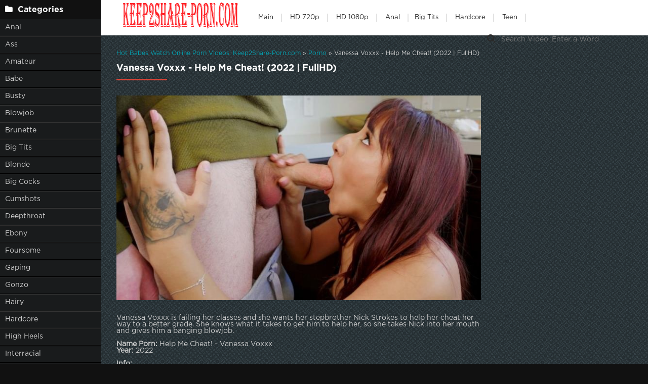

--- FILE ---
content_type: text/html; charset=utf-8
request_url: https://keep2share-porn.com/porno/33051-vanessa-voxxx-help-me-cheat-2022-fullhd.html
body_size: 6110
content:
<!DOCTYPE html>
<html lang="ru">
<head>
	<meta charset="utf-8">
<title>Online Sex Watch Vanessa Voxxx - Help Me Cheat! (2022 | FullHD) in HD</title>
<meta name="description" content="Vanessa Voxxx is failing her classes and she wants her stepbrother Nick Strokes to help her cheat her way to a better grade. She knows what it takes to get him to help her, so she takes Nick into her mouth and gives him a banging blowjob. Name Porn: Help Me Cheat! - Vanessa Voxxx Year: 2022 Info:">
<meta name="keywords" content="MyXXXPass, Only Teen Blowjobs, Vanessa Voxxx, Clips, Latina, POV, Redhead, Step Brother">
<meta name="generator" content="DataLife Engine (http://dle-news.ru)">
<meta property="og:site_name" content="Sex Online in FullHD and Free Download - Keep2Share-Porn.com">
<meta property="og:type" content="article">
<meta property="og:title" content="Vanessa Voxxx - Help Me Cheat! (2022 | FullHD)">
<meta property="og:url" content="https://keep2share-porn.com/porno/33051-vanessa-voxxx-help-me-cheat-2022-fullhd.html">
<meta name="news_keywords" content="MyXXXPass, Only Teen Blowjobs, Vanessa Voxxx, Clips, Latina, POV, Redhead, Step Brother">
<meta property="og:image" content="https://keep2share-porn.com/uploads/posts/2022-04/1648904465_951_keep2share-porn_com.jpg">
<meta property="og:description" content="Vanessa Voxxx is failing her classes and she wants her stepbrother Nick Strokes to help her cheat her way to a better grade. She knows what it takes to get him to help her, so she takes Nick into her mouth and gives him a banging blowjob.Name Porn: Help Me Cheat! - Vanessa VoxxxYear:">
<link rel="search" type="application/opensearchdescription+xml" href="https://keep2share-porn.com/index.php?do=opensearch" title="Sex Online in FullHD and Free Download - Keep2Share-Porn.com">
<link rel="canonical" href="https://keep2share-porn.com/porno/33051-vanessa-voxxx-help-me-cheat-2022-fullhd.html">
	 <meta name="viewport" content="width=device-width, initial-scale=1.0" />
	  <link rel="shortcut icon" href="/templates/k2tube-2/images/favicon.png" />
	  <link href="/templates/k2tube-2/style/styles.css" type="text/css" rel="stylesheet" />
	  <link href="/templates/k2tube-2/style/engine.css" type="text/css" rel="stylesheet" />
	  <!--[if lt IE 9]><script src="//html5shiv.googlecode.com/svn/trunk/html5.js"></script><![endif]-->
  
  <script data-padding = "2px 5px" data-align="centre" data-width = "800px" data-height = "60.25%" src = "https://k2s.cc/js/links-to-preview.js" data-content-order="preview,link" data-cfasync="false"> </script>
</head>

<body>

<div class="wrap">

	<div class="block center fx-row">
	
		<aside class="side">
			<nav class="side-box side-nav">
				<div class="side-bt icon-l"><span class="fa fa-folder"></span>Categories</div>
                 <ul class="left_menu">
             <li><a href="/tags/Anal/" title="Anal">Anal</a>
             <li><a href="/tags/Ass/" title="Ass">Ass</a></li>   
             <li><a href="/tags/Amateur/" title="Amateur">Amateur</a></li> 
             <li><a href="/tags/Babe/" title="Babe">Babe</a> 
             <li><a href="/tags/Busty/" title="Busty">Busty</a></li> 
             <li><a href="/tags/Blowjob/" title="Blowjob">Blowjob</a></li>
             <li><a href="/tags/Brunette/" title="Brunette">Brunette</a></li>  
             <li><a href="/tags//Big%20Tits/" title="Big Tits">Big Tits</a></li>
             <li><a href="/tags/Blonde/" title="Blonde">Blonde</a></li>
             <li><a href="/tags/Big%20Cocks/" title="Big Cocks">Big Cocks</a></li>
             <li><a href="/tags/Cumshots/" title="Cumshots">Cumshots</a></li> 
             <li><a href="/tags/Deepthroat/" title="Deepthroat">Deepthroat</a></li>
             <li><a href="/tags/Ebony/" title="Ebony">Ebony</a></li>  
             <li><a href="/tags/Foursome/" title="Foursome">Foursome</a></li>
             <li><a href="/tags/Gaping/" title="Gaping">Gaping</a></li>
             <li><a href="/tags/Gonzo/" title="Gonzo">Gonzo</a></li>
   <li><a href="/tags/Hairy/" title="Hairy">Hairy</a></li>    
             <li><a href="/tags/Hardcore/" title="Hardcore">Hardcore</a></li>
             <li><a href="/tags/High%20Heels/" title="High Heels">High Heels</a></li>   
             <li><a href="/tags/Interracial/" title="Interracial">Interracial</a></li>   
             <li><a href="/tags/Lingerie/" title="Lingerie">Lingerie</a></li>
             <li><a href="/tags/Latina/" title="Latina">Latina</a></li>
             <li><a href="/tags/Milf/" title="Milf">Milf</a></li>
             <li><a href="/tags/Masturbation/" title="Masturbation">Masturbation</a></li>
             <li><a href="/tags/Oil/" title="Oil">Oil</a></li>  
             <li><a href="/tags/Oral/" title="Oral">Oral</a></li>   
             <li><a href="/tags/Panties/" title="Panties">Panties</a></li>
             <li><a href="/tags/Passion/" title="Passion">Passion</a></li>
             <li><a href="/tags/Petite/" title="Petite">Petite</a></li>
             <li><a href="/tags/POV/" title="POV">POV</a></li>   
             <li><a href="/tags/Redhead/" title="Redhead">Redhead</a></li>
             <li><a href="/tags/Rimming/" title="Rimming">Rimming</a></li>     
             <li><a href="/tags/Slender/" title="Slender">Slender</a></li>
             <li><a href="/tags/Shaved/" title="Shaved">Shaved</a></li>   
             <li><a href="/tags/Students/" title="Students">Students</a></li>
             <li><a href="/tags/Small%20Tits/" title="Small Tits">Small Tits</a></li>  
             <li><a href="/tags/Stockings/" title="Stockings">Stockings</a></li>
             <li><a href="/tags/Straight/" title="Straight">Straight</a></li>   
             <li><a href="/tags/Teen/" title="Teen">Teen</a></li>   
             <li><a href="/tags/Tattoo/" title="Tattoo">Tattoo</a></li>
             <li><a href="/tags/Toys/" title="Toys">Toys</a></li>
             <li><a href="/tags/Twerking/" title="Twerking">Twerking</a></li>
				</ul>
            </nav>
			
			<div class="side-box">
				<div class="side-bt icon-l"><span class="fa fa-tags"></span>Key Tags</div>
				<div class="side-bc cloud-tags">
					<span class="clouds_xsmall"><a href="https://keep2share-porn.com/tags/2020/" title="Publication found: 13566">2020</a></span> <span class="clouds_xsmall"><a href="https://keep2share-porn.com/tags/2021/" title="Publication found: 6720">2021</a></span> <span class="clouds_xsmall"><a href="https://keep2share-porn.com/tags/All%20Sex/" title="Publication found: 9287">All Sex</a></span> <span class="clouds_xsmall"><a href="https://keep2share-porn.com/tags/All%20sex/" title="Publication found: 4778">All sex</a></span> <span class="clouds_xsmall"><a href="https://keep2share-porn.com/tags/Amateur/" title="Publication found: 5926">Amateur</a></span> <span class="clouds_xsmall"><a href="https://keep2share-porn.com/tags/Anal/" title="Publication found: 17149">Anal</a></span> <span class="clouds_xsmall"><a href="https://keep2share-porn.com/tags/Big%20Ass/" title="Publication found: 13380">Big Ass</a></span> <span class="clouds_xsmall"><a href="https://keep2share-porn.com/tags/Big%20dick/" title="Publication found: 3618">Big dick</a></span> <span class="clouds_xsmall"><a href="https://keep2share-porn.com/tags/Big%20Dick/" title="Publication found: 5814">Big Dick</a></span> <span class="clouds_small"><a href="https://keep2share-porn.com/tags/Big%20Tits/" title="Publication found: 27217">Big Tits</a></span> <span class="clouds_small"><a href="https://keep2share-porn.com/tags/Blonde/" title="Publication found: 26042">Blonde</a></span> <span class="clouds_small"><a href="https://keep2share-porn.com/tags/Blowjob/" title="Publication found: 22823">Blowjob</a></span> <span class="clouds_medium"><a href="https://keep2share-porn.com/tags/Brunette/" title="Publication found: 42368">Brunette</a></span> <span class="clouds_xlarge"><a href="https://keep2share-porn.com/tags/Clips/" title="Publication found: 64820">Clips</a></span> <span class="clouds_xsmall"><a href="https://keep2share-porn.com/tags/Creampie/" title="Publication found: 8147">Creampie</a></span> <span class="clouds_xsmall"><a href="https://keep2share-porn.com/tags/Cumshot/" title="Publication found: 9758">Cumshot</a></span> <span class="clouds_xsmall"><a href="https://keep2share-porn.com/tags/Deepthroat/" title="Publication found: 4458">Deepthroat</a></span> <span class="clouds_xsmall"><a href="https://keep2share-porn.com/tags/Ebony/" title="Publication found: 3822">Ebony</a></span> <span class="clouds_xsmall"><a href="https://keep2share-porn.com/tags/Euro/" title="Publication found: 5669">Euro</a></span> <span class="clouds_xsmall"><a href="https://keep2share-porn.com/tags/Facial/" title="Publication found: 5298">Facial</a></span> <span class="clouds_xsmall"><a href="https://keep2share-porn.com/tags/Family/" title="Publication found: 5214">Family</a></span> <span class="clouds_xsmall"><a href="https://keep2share-porn.com/tags/Fetish/" title="Publication found: 6591">Fetish</a></span> <span class="clouds_xsmall"><a href="https://keep2share-porn.com/tags/FullHD/" title="Publication found: 12957">FullHD</a></span> <span class="clouds_xsmall"><a href="https://keep2share-porn.com/tags/Gonzo/" title="Publication found: 7456">Gonzo</a></span> <span class="clouds_xsmall"><a href="https://keep2share-porn.com/tags/Hardcore/" title="Publication found: 13554">Hardcore</a></span> <span class="clouds_xsmall"><a href="https://keep2share-porn.com/tags/HD/" title="Publication found: 6153">HD</a></span> <span class="clouds_xsmall"><a href="https://keep2share-porn.com/tags/Interracial/" title="Publication found: 9858">Interracial</a></span> <span class="clouds_xsmall"><a href="https://keep2share-porn.com/tags/Latina/" title="Publication found: 4249">Latina</a></span> <span class="clouds_xsmall"><a href="https://keep2share-porn.com/tags/Lesbian/" title="Publication found: 6642">Lesbian</a></span> <span class="clouds_xsmall"><a href="https://keep2share-porn.com/tags/MILF/" title="Publication found: 11857">MILF</a></span> <span class="clouds_xsmall"><a href="https://keep2share-porn.com/tags/Natural%20Tits/" title="Publication found: 10546">Natural Tits</a></span> <span class="clouds_xsmall"><a href="https://keep2share-porn.com/tags/POV/" title="Publication found: 14724">POV</a></span> <span class="clouds_xsmall"><a href="https://keep2share-porn.com/tags/Reality/" title="Publication found: 5332">Reality</a></span> <span class="clouds_xsmall"><a href="https://keep2share-porn.com/tags/Redhead/" title="Publication found: 5411">Redhead</a></span> <span class="clouds_xsmall"><a href="https://keep2share-porn.com/tags/Shaved/" title="Publication found: 4477">Shaved</a></span> <span class="clouds_xsmall"><a href="https://keep2share-porn.com/tags/Solo/" title="Publication found: 4845">Solo</a></span> <span class="clouds_xsmall"><a href="https://keep2share-porn.com/tags/Team%20Skeet/" title="Publication found: 3538">Team Skeet</a></span> <span class="clouds_small"><a href="https://keep2share-porn.com/tags/Teen/" title="Publication found: 21974">Teen</a></span> <span class="clouds_xsmall"><a href="https://keep2share-porn.com/tags/Threesome/" title="Publication found: 11759">Threesome</a></span> <span class="clouds_xsmall"><a href="https://keep2share-porn.com/tags/Tit%20Fucking/" title="Publication found: 3545">Tit Fucking</a></span><div class="tags_more"><a href="https://keep2share-porn.com/tags/">Show all tags</a></div>
				</div>
			</div>
			
          
		</aside>
		
		<!-- END SIDE -->
		
		<div class="cont fx-col fx-between">
			
			<div>
			
			<header class="header clearfix">
				<a href="/" class="logo" title="Watch Online Free Porn Videos"><img src="/templates/k2tube-2/images/logo.png" alt="sitename" /></a>
				<ul class="h-menu">
					<li><a href="/" class="active">Main</a></li>
<li><a href="/tags/HD/" title="Teen Video Porn In HD 720p">HD 720p</a></li>   
<li><a href="/tags/FullHD/" title="Teenagers Video Porn In FullHD 1080p">HD 1080p</a></li>
<li><a href="/tags/Anal/" title="Anal">Anal</a>
<li><a href="/tags/Big%20Tits/" title="Big Tits">Big Tits</a></li>
<li><a href="/tags/Hardcore/" title="Hardcore">Hardcore</a></li>
<li><a href="/tags/Teen/" title="Teen">Teen</a></li>
         </ul>
				<div class="btn-menu"><span class="fa fa-bars"></span></div>
				<div class="search-box">
					<form id="quicksearch" method="post">
						<input type="hidden" name="do" value="search" />
						<input type="hidden" name="subaction" value="search" />
						<div class="search-field">
							<input id="story" name="story" placeholder="Search Video, Enter a Word" type="text" />
							<button type="submit" title="Search"><span class="fa fa-search"></span></button>
						</div>
					</form>
				</div>
			</header>
			
			<!-- END HEADER -->

			<main class="main">
				
				
				<div class="speedbar nowrap"><span itemscope itemtype="https://schema.org/BreadcrumbList"><span itemprop="itemListElement" itemscope itemtype="https://schema.org/ListItem"><meta itemprop="position" content="1"><a href="https://keep2share-porn.com/" itemprop="item"><span itemprop="name">Hot Babes Watch Online Porn Videos: Keep2Share-Porn.com</span></a></span> » <span itemprop="itemListElement" itemscope itemtype="https://schema.org/ListItem"><meta itemprop="position" content="2"><a href="https://keep2share-porn.com/porno/" itemprop="item"><span itemprop="name">Porno</span></a></span> » Vanessa Voxxx - Help Me Cheat! (2022 | FullHD)</span></div>
				
				
				
				
				
				<div class=" clearfix">
					<div id='dle-content'><article class="full ignore-select">

	<div class="m-title icon-r"><h1>Vanessa Voxxx - Help Me Cheat! (2022 | FullHD)</h1></div>

	<div class="player-wrap fx-row">

		<div class="player-box video-box">
       
			<div style="text-align:center;"><!--dle_image_begin:https://keep2share-porn.com/uploads/posts/2022-04/1648904465_951_keep2share-porn_com.jpg|--><img src="/uploads/posts/2022-04/1648904465_951_keep2share-porn_com.jpg" style="max-width:100%;" alt="Vanessa Voxxx - Help Me Cheat! (2022 | FullHD)"><!--dle_image_end--></div><br><br>Vanessa Voxxx is failing her classes and she wants her stepbrother Nick Strokes to help her cheat her way to a better grade. She knows what it takes to get him to help her, so she takes Nick into her mouth and gives him a banging blowjob.<br><br><b>Name Porn:</b> Help Me Cheat! - Vanessa Voxxx<br><b>Year:</b> 2022<br><br><b><u>Info:</u></b><br><b>Duration:</b> 00:20:52<br><b>Quality:</b> FullHD<br><b>Format:</b> MPEG-4<br><b>Size:</b> 744 MB<br><b>Genres:</b> MyXXXPass, Only Teen Blowjobs, Vanessa Voxxx, Clips, Latina, POV, Redhead, Step Brother<br><br><div style="text-align:center;"><a href="https://k2s.cc/file/4ae4bc5de91ff/30_32.BrazzersExxtra.22.12.05.Fit.Kitty.1080p.mp4" target="_blank" rel="noopener external noreferrer"><!--dle_image_begin:https://keep2share-porn.com/templates/k2tube-2/images/download1.jpg|--><img src="/templates/k2tube-2/images/download1.jpg" style="max-width:100%;" alt=""><!--dle_image_end--></a></div>
   
	</div>
	</div>

	<!-- END PLAYER-WRAP -->
	

		
		
		
			<div class="f-meta clearfix icon-l">
				<span>02-04-22</span>
				<span><span class="fa fa-eye"></span>370</span>
		<div class="f-tags">Tags: <a href="https://keep2share-porn.com/tags/MyXXXPass/">MyXXXPass</a>, <a href="https://keep2share-porn.com/tags/Only%20Teen%20Blowjobs/">Only Teen Blowjobs</a>, <a href="https://keep2share-porn.com/tags/Vanessa%20Voxxx/">Vanessa Voxxx</a>, <a href="https://keep2share-porn.com/tags/Clips/">Clips</a>, <a href="https://keep2share-porn.com/tags/Latina/">Latina</a>, <a href="https://keep2share-porn.com/tags/POV/">POV</a>, <a href="https://keep2share-porn.com/tags/Redhead/">Redhead</a>, <a href="https://keep2share-porn.com/tags/Step%20Brother/">Step Brother</a></div>		
<div class="f-tags">Categories: <a href="https://keep2share-porn.com/porno/">Porno</a></div>           
</div>

            <div class="f-info">
			
			
			
			
		</div>
		

	<!-- END F-DESC -->

  
	<div class="m-title">Related videos:</div>
	<div class="floats clearfix">
		<div class="thumb rel">
	<div class="th-in">
		<a class="th-img img-resp-h" href="https://keep2share-porn.com/porno/7227-vanessa-sky-vanessa-sky-opens-up-her-asshole-with-25-02-2021-.html">
			<img src="/uploads/posts/2021-03/1614600215_9021_keep2share-porn_com.jpg" alt="Vanessa Sky - Vanessa Sky Opens Up Her Asshole With (25-02-2021 | )" />
			
		</a>
		<div class="th-text">
			<a class="th-title" href="https://keep2share-porn.com/porno/7227-vanessa-sky-vanessa-sky-opens-up-her-asshole-with-25-02-2021-.html">Vanessa Sky - Vanessa Sky Opens Up Her Asshole With (25-02-2021 | )</a>
			<div class="th-meta nowrap">
				
			</div>
		</div>
	</div>
</div><div class="thumb rel">
	<div class="th-in">
		<a class="th-img img-resp-h" href="https://keep2share-porn.com/porno/33102-vanessa-vega-vanessa-values-a-big-load-2022-fullhd.html">
			<img src="/uploads/posts/2022-04/1648905718_8371_keep2share-porn_com.jpg" alt="Vanessa Vega - Vanessa Values A Big Load (2022 | FullHD)" />
			
		</a>
		<div class="th-text">
			<a class="th-title" href="https://keep2share-porn.com/porno/33102-vanessa-vega-vanessa-values-a-big-load-2022-fullhd.html">Vanessa Vega - Vanessa Values A Big Load (2022 | FullHD)</a>
			<div class="th-meta nowrap">
				
			</div>
		</div>
	</div>
</div><div class="thumb rel">
	<div class="th-in">
		<a class="th-img img-resp-h" href="https://keep2share-porn.com/porno/27946-vanessa-sky-hot-latina-vanessa-sky-gets-some-anal-12-09-21-raw-43-2021-sd.html">
			<img src="/uploads/posts/2021-12/1639392858_7501_keep2share-porn_com.jpg" alt="Vanessa Sky - - Hot Latina Vanessa Sky Gets Some Anal 12/09/21 Raw 43 (2021 | SD)" />
			
		</a>
		<div class="th-text">
			<a class="th-title" href="https://keep2share-porn.com/porno/27946-vanessa-sky-hot-latina-vanessa-sky-gets-some-anal-12-09-21-raw-43-2021-sd.html">Vanessa Sky - - Hot Latina Vanessa Sky Gets Some Anal 12/09/21 Raw 43 (2021 | SD)</a>
			<div class="th-meta nowrap">
				
			</div>
		</div>
	</div>
</div><div class="thumb rel">
	<div class="th-in">
		<a class="th-img img-resp-h" href="https://keep2share-porn.com/porno/23335-vanessa-sky-taking-vanessa-to-the-sky-2021-fullhd.html">
			<img src="/uploads/posts/2021-09/1630504983_5861_keep2share-porn_com.jpg" alt="Vanessa Sky - Taking Vanessa to the Sky (2021 | FullHD)" />
			
		</a>
		<div class="th-text">
			<a class="th-title" href="https://keep2share-porn.com/porno/23335-vanessa-sky-taking-vanessa-to-the-sky-2021-fullhd.html">Vanessa Sky - Taking Vanessa to the Sky (2021 | FullHD)</a>
			<div class="th-meta nowrap">
				
			</div>
		</div>
	</div>
</div>
	</div>
	
	<div class="f-comms fx-row">
		<div class="add-comms">
		
	
			<!--dlenavigationcomments-->
		
	</div>
	</div>
</article></div>
				</div>
				
				
				 
			</main>

			<!-- END MAIN -->
			
			</div>
			
			<footer class="footer clearfix">
				<div class="ft-text">
					
					Keep2Share-Porn.com - The site is created for entertainment, you can download porn videos or watch online. Viewing at the maximum speed is paid, we work for your pleasure.
					
				</div>
			
			</footer>
			
			<!-- END FOOTER -->
		
		</div>

		<!-- END CONT -->
		
	</div>

	<!-- END BLOCK -->

    </div>

<!-- END WRAP -->

<script src="/engine/classes/min/index.php?g=general&amp;v=5e79d"></script>
<script src="/engine/classes/min/index.php?f=engine/classes/js/jqueryui.js,engine/classes/js/dle_js.js,engine/classes/masha/masha.js&amp;v=5e79d" defer></script>
<script src="/templates/k2tube-2/js/libs.js"></script>
<script>
<!--
var dle_root       = '/';
var dle_admin      = '';
var dle_login_hash = 'c3a7efb1f0d8adc9672cea80daa6323baef0bbeb';
var dle_group      = 5;
var dle_skin       = 'k2tube-2';
var dle_wysiwyg    = '1';
var quick_wysiwyg  = '0';
var dle_min_search = '4';
var dle_act_lang   = ["Yes", "No", "Enter", "Cancel", "Save", "Delete", "Loading. Please, wait..."];
var menu_short     = 'Quick edit';
var menu_full      = 'Full edit';
var menu_profile   = 'View profile';
var menu_send      = 'Send message';
var menu_uedit     = 'Admin Center';
var dle_info       = 'Information';
var dle_confirm    = 'Confirm';
var dle_prompt     = 'Enter the information';
var dle_req_field  = 'Please fill in all the required fields';
var dle_del_agree  = 'Are you sure you want to delete it? This action cannot be undone';
var dle_spam_agree = 'Are you sure you want to mark the user as a spammer? This will remove all his comments';
var dle_c_title    = 'Send a complaint';
var dle_complaint  = 'Enter the text of your complaint to the Administration:';
var dle_mail       = 'Your e-mail:';
var dle_big_text   = 'Highlighted section of text is too large.';
var dle_orfo_title = 'Enter a comment to the detected error on the page for Administration ';
var dle_p_send     = 'Send';
var dle_p_send_ok  = 'Notification has been sent successfully ';
var dle_save_ok    = 'Changes are saved successfully. Refresh the page?';
var dle_reply_title= 'Reply to the comment';
var dle_tree_comm  = '0';
var dle_del_news   = 'Delete article';
var dle_sub_agree  = 'Do you really want to subscribe to this article’s comments?';
var dle_captcha_type  = '0';
var DLEPlayerLang     = {prev: 'Previous',next: 'Next',play: 'Play',pause: 'Pause',mute: 'Mute', unmute: 'Unmute', settings: 'Settings', enterFullscreen: 'Enable full screen mode', exitFullscreen: 'Disable full screen mode', speed: 'Speed', normal: 'Normal', quality: 'Quality', pip: 'PiP mode'};
var allow_dle_delete_news   = false;
var dle_search_delay   = false;
var dle_search_value   = '';
jQuery(function($){
FastSearch();
});
//-->
</script> 
	<!--LiveInternet counter--><a href="https://www.liveinternet.ru/click"
target="_blank"><img id="licnt0DEB" width="0" height="0" style="border:0" 
title="LiveInternet"
src="[data-uri]"
alt=""/></a><script>(function(d,s){d.getElementById("licnt0DEB").src=
"https://counter.yadro.ru/hit?t50.6;r"+escape(d.referrer)+
((typeof(s)=="undefined")?"":";s"+s.width+"*"+s.height+"*"+
(s.colorDepth?s.colorDepth:s.pixelDepth))+";u"+escape(d.URL)+
";h"+escape(d.title.substring(0,150))+";"+Math.random()})
(document,screen)</script><!--/LiveInternet-->
    
<script>
(function(swvw){
var d = document,
    s = d.createElement('script'),
    l = d.scripts[d.scripts.length - 1];
s.settings = swvw || {};
s.src = "\/\/impracticalsmell.com\/coDo9.6IbU2Q5Vl\/ScW\/Q\/9fNPTBEj2iMDz\/It1ENui\/0l1pMzT-Y\/zMMFjuUp3W";
s.async = true;
l.parentNode.insertBefore(s, l);
})({})
</script>
    
    
<script>
(function(wpgo){
var d = document,
    s = d.createElement('script'),
    l = d.scripts[d.scripts.length - 1];
s.settings = wpgo || {};
s.src = "\/\/granular-reflection.com\/bFXXV.sodlGxlJ0WY\/WGcx\/qeEmL9duhZuU_lckCPmT\/YZ0rMszSQJ4dMjDVIHtUNojmQwz\/NeDzgxw\/MawI";
s.async = true;
s.referrerPolicy = 'no-referrer-when-downgrade';
l.parentNode.insertBefore(s, l);
})({})
</script>
    
<script defer src="https://static.cloudflareinsights.com/beacon.min.js/vcd15cbe7772f49c399c6a5babf22c1241717689176015" integrity="sha512-ZpsOmlRQV6y907TI0dKBHq9Md29nnaEIPlkf84rnaERnq6zvWvPUqr2ft8M1aS28oN72PdrCzSjY4U6VaAw1EQ==" data-cf-beacon='{"version":"2024.11.0","token":"e4247be16e2d4504afc4bb0ac661f3da","r":1,"server_timing":{"name":{"cfCacheStatus":true,"cfEdge":true,"cfExtPri":true,"cfL4":true,"cfOrigin":true,"cfSpeedBrain":true},"location_startswith":null}}' crossorigin="anonymous"></script>
</body>
</html>
<!-- DataLife Engine Copyright SoftNews Media Group (http://dle-news.ru) -->
